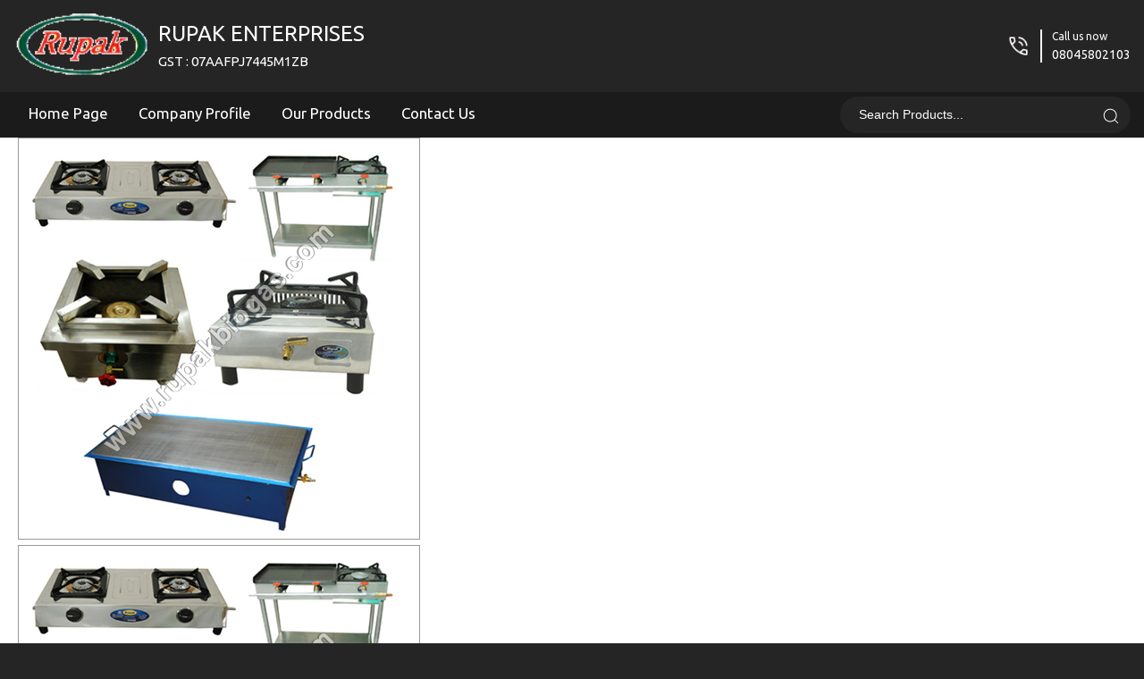

--- FILE ---
content_type: text/plain
request_url: https://www.google-analytics.com/j/collect?v=1&_v=j102&a=620016847&t=pageview&_s=1&dl=http%3A%2F%2Fwww.rupakbiogas.com%2Fbiogas-commercial-burners-465661.html&ul=en-us%40posix&dt=Biogas%20Commercial%20Burners%20at%20the%20Best%20Prices%20for%20All%20Your%20Heating%20Needs&sr=1280x720&vp=1280x720&_u=IADAAEABAAAAACAAI~&jid=1088996192&gjid=3767240&cid=824692539.1769111234&tid=UA-33587145-12&_gid=1344634241.1769111235&_r=1&_slc=1&z=1379762057
body_size: -831
content:
2,cG-3TG6D75Z9P